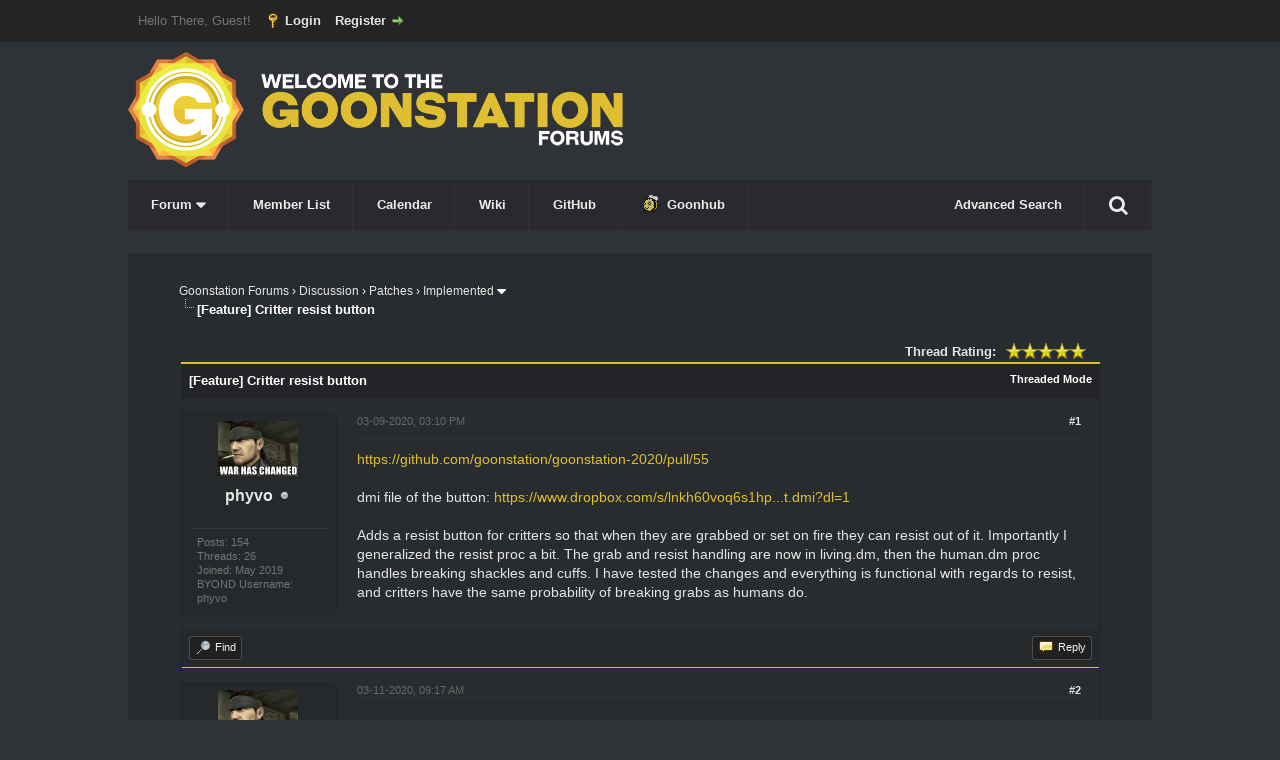

--- FILE ---
content_type: text/html; charset=UTF-8
request_url: https://forum.ss13.co/showthread.php?tid=14072
body_size: 8667
content:
<!DOCTYPE html PUBLIC "-//W3C//DTD XHTML 1.0 Transitional//EN" "http://www.w3.org/TR/xhtml1/DTD/xhtml1-transitional.dtd"><!-- start: showthread -->
<html xml:lang="en" lang="en" xmlns="http://www.w3.org/1999/xhtml">
<head>
<title>[Feature] Critter resist button</title>
<!-- start: headerinclude -->
<link rel="alternate" type="application/rss+xml" title="Latest Threads (RSS 2.0)" href="https://forum.ss13.co/syndication.php" />
<link rel="alternate" type="application/atom+xml" title="Latest Threads (Atom 1.0)" href="https://forum.ss13.co/syndication.php?type=atom1.0" />
<meta http-equiv="Content-Type" content="text/html; charset=UTF-8" />
<meta http-equiv="Content-Script-Type" content="text/javascript" />
<script type="text/javascript" src="https://forum.ss13.co/jscripts/jquery.js?ver=1823"></script>
<script type="text/javascript" src="https://forum.ss13.co/jscripts/jquery.plugins.min.js?ver=1823"></script>
<script type="text/javascript" src="https://forum.ss13.co/jscripts/general.js?ver=1823"></script>
<script type="text/javascript" src="https://forum.ss13.co/images/Beebon/js/dropdownmenu.js"></script>
<link href="//maxcdn.bootstrapcdn.com/font-awesome/4.2.0/css/font-awesome.min.css" rel="stylesheet">


<link type="text/css" rel="stylesheet" href="https://forum.ss13.co/cache/themes/theme3/global.css?t=1632681236" />
<link type="text/css" rel="stylesheet" href="https://forum.ss13.co/cache/themes/theme3/css3.css?t=1632681236" />
<link type="text/css" rel="stylesheet" href="https://forum.ss13.co/cache/themes/theme1/star_ratings.css?t=1752857707" />
<link type="text/css" rel="stylesheet" href="https://forum.ss13.co/cache/themes/theme1/showthread.css?t=1752857707" />
<link type="text/css" rel="stylesheet" href="https://forum.ss13.co/cache/themes/theme3/dark.css?t=1632681236" />

<script type="text/javascript">
<!--
	lang.unknown_error = "An unknown error has occurred.";
	lang.confirm_title = "Please Confirm";
	lang.expcol_collapse = "[-]";
	lang.expcol_expand = "[+]";
	lang.select2_match = "One result is available, press enter to select it.";
	lang.select2_matches = "{1} results are available, use up and down arrow keys to navigate.";
	lang.select2_nomatches = "No matches found";
	lang.select2_inputtooshort_single = "Please enter one or more character";
	lang.select2_inputtooshort_plural = "Please enter {1} or more characters";
	lang.select2_inputtoolong_single = "Please delete one character";
	lang.select2_inputtoolong_plural = "Please delete {1} characters";
	lang.select2_selectiontoobig_single = "You can only select one item";
	lang.select2_selectiontoobig_plural = "You can only select {1} items";
	lang.select2_loadmore = "Loading more results&hellip;";
	lang.select2_searching = "Searching&hellip;";

	var templates = {
		modal: '<div class=\"modal\">\
	<div style=\"overflow-y: auto; max-height: 400px;\">\
		<table border=\"0\" cellspacing=\"0\" cellpadding=\"5\" class=\"tborder\">\
			<tr>\
				<td class=\"thead\"><strong>__title__</strong></td>\
			</tr>\
			<tr>\
				<td class=\"trow1\">__message__</td>\
			</tr>\
			<tr>\
				<td class=\"tfoot\">\
					<div style=\"text-align: center\" class=\"modal_buttons\">__buttons__</div>\
				</td>\
			</tr>\
		</table>\
	</div>\
</div>',
		modal_button: '<input type=\"submit\" class=\"button\" value=\"__title__\"/>&nbsp;'
	};

	var cookieDomain = ".ss13.co";
	var cookiePath = "/";
	var cookiePrefix = "";
	var cookieSecureFlag = "1";
	var deleteevent_confirm = "Are you sure you want to delete this event?";
	var removeattach_confirm = "Are you sure you want to remove the selected attachment from this post?";
	var loading_text = 'Loading. <br />Please Wait&hellip;';
	var saving_changes = 'Saving changes&hellip;';
	var use_xmlhttprequest = "1";
	var my_post_key = "032044c42bf9aa16825d15a9b9f85718";
	var rootpath = "https://forum.ss13.co";
	var imagepath = "https://forum.ss13.co/images/Beebon";
  	var yes_confirm = "Yes";
	var no_confirm = "No";
	var MyBBEditor = null;
	var spinner_image = "https://forum.ss13.co/images/Beebon/spinner.gif";
	var spinner = "<img src='" + spinner_image +"' alt='' />";
	var modal_zindex = 9999;
// -->
</script>
<!-- end: headerinclude -->
<!-- start: plugin_open_graph_metas_og -->
<meta property="og:site_name" content="Goonstation Forums" />
<meta property="og:title" content="[Feature] Critter resist button - Goonstation Forums" />
<meta property="og:url" content="https://forum.ss13.co/showthread.php?tid=14072" />
<meta property="og:description" content="&lt;a href=&quot;https://github.com/goonstation/goonstation-2020/pull/55&quot; target=&quot;_blank&quot; rel=&quot;noopener&quot; class=&quot;mycode_url&quot;&gt;https://github.com/goonstation/goonstation-2020/pull/55&lt;/a&gt;&lt;br /&gt;
&lt;br /&gt;
dmi file of the button: &lt;a href=&quot;https://www.dropbox.com/s/lnkh60voq6s1hpd/critter_resist.dmi?dl=1&quot; target=&quot;_blank&quot; rel=&..." />
<meta property="og:image" content="https://forum.ss13.co/uploads/avatars/avatar_4805.png?dateline=1630940252" />
<meta property="og:type" content="website" />
<!-- end: plugin_open_graph_metas_og -->
<script type="text/javascript">
<!--
	var quickdelete_confirm = "Are you sure you want to delete this post?";
	var quickrestore_confirm = "Are you sure you want to restore this post?";
	var allowEditReason = "1";
	var thread_deleted = "0";
	var visible_replies = "2";
	lang.save_changes = "Save Changes";
	lang.cancel_edit = "Cancel Edit";
	lang.quick_edit_update_error = "There was an error editing your reply:";
	lang.quick_reply_post_error = "There was an error posting your reply:";
	lang.quick_delete_error = "There was an error deleting your reply:";
	lang.quick_delete_success = "The post was deleted successfully.";
	lang.quick_delete_thread_success = "The thread was deleted successfully.";
	lang.quick_restore_error = "There was an error restoring your reply:";
	lang.quick_restore_success = "The post was restored successfully.";
	lang.editreason = "Edit Reason";
	lang.post_deleted_error = "You can not perform this action to a deleted post.";
	lang.softdelete_thread = "Soft Delete Thread";
	lang.restore_thread = "Restore Thread";
// -->
</script>
<!-- jeditable (jquery) -->
<script type="text/javascript" src="https://forum.ss13.co/jscripts/report.js?ver=1820"></script>
<script src="https://forum.ss13.co/jscripts/jeditable/jeditable.min.js"></script>
<script type="text/javascript" src="https://forum.ss13.co/jscripts/thread.js?ver=1838"></script>
</head>
<body>
	<!-- start: header -->
<div id="container">
		<a name="top" id="top"></a>
		<div id="header">
          <div id="panel">
				<div class="upper">
					<div class="wrapper">
						<!-- start: header_welcomeblock_guest -->
						<!-- Continuation of div(class="upper") as opened in the header template -->
						<span class="welcome">Hello There, Guest! <a href="https://forum.ss13.co/member.php?action=login" onclick="$('#quick_login').modal({ fadeDuration: 250, keepelement: true, zIndex: (typeof modal_zindex !== 'undefined' ? modal_zindex : 9999) }); return false;" class="login">Login</a> <a href="https://forum.ss13.co/member.php?action=register" class="register">Register</a></span>
					</div>
				</div>
				<div class="modal" id="quick_login" style="display: none; position: fixed; top: 50%; left: 50%; margin-top: -105px; margin-left: -300px;">
					<form method="post" action="https://forum.ss13.co/member.php">
						<input name="action" type="hidden" value="do_login" />
						<input name="url" type="hidden" value="" />
						<input name="quick_login" type="hidden" value="1" />
						<input name="my_post_key" type="hidden" value="032044c42bf9aa16825d15a9b9f85718" />
						<table width="100%" cellspacing="0" cellpadding="5" border="0" class="tborder">
							<tr>
								<td class="thead" colspan="2"><strong>Login</strong></td>
							</tr>
							<!-- start: header_welcomeblock_guest_login_modal -->
<tr>
	<td class="trow1" width="25%"><strong>Username/Email:</strong></td>
	<td class="trow1"><input name="quick_username" id="quick_login_username" type="text" value="" class="textbox initial_focus" /></td>
</tr>
<tr>
	<td class="trow2"><strong>Password:</strong></td>
	<td class="trow2">
		<input name="quick_password" id="quick_login_password" type="password" value="" class="textbox" /><br />
		<a href="https://forum.ss13.co/member.php?action=lostpw" class="lost_password">Lost Password?</a>
	</td>
</tr>
<tr>
	<td class="trow1">&nbsp;</td>
	<td class="trow1 remember_me">
		<input name="quick_remember" id="quick_login_remember" type="checkbox" value="yes" class="checkbox" checked="checked" />
		<label for="quick_login_remember">Remember me</label>
	</td>
</tr>
<tr>
	<td class="trow2" colspan="2">
		<div align="center"><input name="submit" type="submit" class="button" value="Login" /></div>
	</td>
</tr>
<!-- end: header_welcomeblock_guest_login_modal -->
						</table>
					</form>
				</div>
				<script type="text/javascript">
					$("#quick_login input[name='url']").val($(location).attr('href'));
				</script>
<!-- end: header_welcomeblock_guest -->
					<!-- </div> in header_welcomeblock_member and header_welcomeblock_guest -->
				<!-- </div> in header_welcomeblock_member and header_welcomeblock_guest -->
			</div>
		</div>
			<div id="logo">
				<div class="wrapper">
					<a href="https://forum.ss13.co/index.php"><img src="https://forum.ss13.co/images/Beebon/logo.png" alt="Goonstation Forums" title="Goonstation Forums" class="actualLogo" /></a>
                  <ul id="menu">
                    
    <li><a href="https://forum.ss13.co/index.php" onclick="return false">Forum <i class="fa fa-caret-down fa-lg"></i></a>
        <ul>
            <li><a href="https://forum.ss13.co/search.php?action=getnew">View New Posts</a></li>
            <li><a href="https://forum.ss13.co/search.php?action=getdaily" class="selected">View Today's Posts</a></li></ul></li>
    <li><a href="https://forum.ss13.co/memberlist.php">Member List</a></li>
    <li><a href="https://forum.ss13.co/calendar.php">Calendar</a></li></li>
	<li><a href="https://wiki.ss13.co/">Wiki</a></li>
    <li><a href="https://github.com/goonstation/goonstation">GitHub</a></li>
    <li><a href="https://goonhub.com"><img src="https://forum.ss13.co/images/Beebon/bee.gif" style="margin-bottom: -4px;padding-right: 6px;">Goonhub</a></li>

    <li style="float: right;" id="search-wrapper">
<a href="#" id="search-button"><i style="padding: 7px 0;font-size: 20px;" class="fa fa-search"></i></a><div id='search-container'><form method="post" action='/search.php'><input type='hidden' name='action' value='do_search'><input type="text" class="textbox" name='keywords' placeholder="Search"> <i class="fa fa-search button" onclick='$(this).parent().submit()'></i></form></div>
</li>
<li style="float: right">
  <a href="https://forum.ss13.co/search.php">Advanced Search</a>
</li>
	
</ul> 
				<script src="/jscripts/rainbow.js"></script>
<script>
$(document).ready(function() {

  $('#search-button').on('click', function(e) {
    e.preventDefault();
    $("#search-container").stop(true, false).slideToggle();
  });

  $(document).on('click', function(e) {
    if ($(e.target).closest("#search-wrapper").length === 0) {
      $("#search-container").stop(true, false).slideUp();
    }
  });
	$("rainbow").rainbow({ 
		colors: ['hsl(5,100%,50%)','hsl(10,100%,50%)','hsl(15,100%,50%)','hsl(20,100%,50%)','hsl(25,100%,50%)','hsl(30,100%,50%)','hsl(35,100%,50%)','hsl(40,100%,50%)','hsl(45,100%,50%)','hsl(50,100%,50%)','hsl(55,100%,50%)','hsl(60,100%,50%)','hsl(65,100%,50%)','hsl(70,100%,50%)','hsl(75,100%,50%)','hsl(80,100%,50%)','hsl(85,100%,50%)','hsl(90,100%,50%)','hsl(95,100%,50%)','hsl(100,100%,50%)','hsl(105,100%,50%)','hsl(110,100%,50%)','hsl(115,100%,50%)','hsl(120,100%,50%)','hsl(125,100%,50%)','hsl(130,100%,50%)','hsl(135,100%,50%)','hsl(140,100%,50%)','hsl(145,100%,50%)','hsl(150,100%,50%)','hsl(155,100%,50%)','hsl(160,100%,50%)','hsl(165,100%,50%)','hsl(170,100%,50%)','hsl(175,100%,50%)','hsl(180,100%,50%)','hsl(185,100%,50%)','hsl(190,100%,50%)','hsl(195,100%,50%)','hsl(200,100%,50%)','hsl(205,100%,50%)','hsl(210,100%,50%)','hsl(215,100%,50%)','hsl(220,100%,50%)','hsl(225,100%,50%)','hsl(230,100%,50%)','hsl(235,100%,50%)','hsl(240,100%,50%)','hsl(245,100%,50%)','hsl(250,100%,50%)','hsl(255,100%,50%)','hsl(260,100%,50%)','hsl(265,100%,50%)','hsl(270,100%,50%)','hsl(275,100%,50%)','hsl(280,100%,50%)','hsl(285,100%,50%)','hsl(290,100%,50%)','hsl(295,100%,50%)','hsl(300,100%,50%)','hsl(305,100%,50%)','hsl(310,100%,50%)','hsl(315,100%,50%)','hsl(320,100%,50%)','hsl(325,100%,50%)','hsl(330,100%,50%)','hsl(335,100%,50%)','hsl(340,100%,50%)','hsl(345,100%,50%)','hsl(350,100%,50%)','hsl(355,100%,50%)','hsl(360,100%,50%)',
		],
		animate: true,
		animateInterval: 50,
		pad: false,
		pauseLength: 50,
	});
});
</script>
				
					
				</div>
			</div>
			
		<div id="content">
			<div class="wrapperindex wrapper">
				
				
				
				
				
				
				
				 <!-- BAM --><!-- start: bam_announcement_container -->

<style>
	.bam_announcement.yellow {
		background: #FFF6BF;
		border: 1px solid #FFD324;
	}

	.bam_announcement.green {
		background: #D6ECA6;
		border: 1px solid #8DC93E;
	}

	.bam_announcement.orange {
		background: #f58f10;
		border: 1px solid #926c28;
		color: #fff;
	}

	.bam_announcement.blue {
		background: #ADCBE7;
		border: 1px solid #0F5C8E;
	}

	.bam_announcement.red {
		background: #FBE3E4;
		border: 1px solid #A5161A;
	}

	.bam_announcement.magenta {
		background: #ff64a4;
		border: 1px solid #46042f;
		color: #ffffff;
	}

	.bam_announcement.silver {
		background: #e9eaea;
		border: 1px solid #8291ab;
	}

	.bam_announcement {
		-moz-border-radius: 5px;
		-webkit-border-radius: 5px;
		border-radius: 5px; 
		text-align: center;
		margin: 10px auto;
		padding: 8px 12px;
		background: #EBEBEB;
		color: #000000;
		border: 1px solid #ADADAD;
	}

	.bam_date {
		color: #636161;
		font-size: 0.78em;
		margin-left: 6px;
	}	

	.close_bam_announcement {
		float:right;
		display:inline-block;
		padding-right: 2px;
		padding-left: 2px;
		margin-right: 6px;
		font-weight: bold;
	}
	
	.close_bam_announcement:hover {
		float:right;
		display:inline-block;
		color:#000;
	}

	.bam_nodismiss {
		display: none !important; 
	}

	.bam_slidedown {
		display: none;
	}

	.bam_round {
		-webkit-border-radius: 20px;
		-moz-border-radius: 20px;
		border-radius: 20px;
	}

	.bam_wrapper {
		width: 100%; 
		display: inline-block;
		margin-bottom: 10px;
	}
	
	.g-announce-reset {
  text-align: center;
  color: white;
  border-radius: 0;
  background: none;
  border: 2px solid red;
}
.g-announce-reset a { color: #DEBE31; }
</style>
	
	<!-- Don't remove this. Needed for handling announcement dismissals. --> 
<script>
		$(document).ready(function(){
			$('.bam_slidedown').delay(100).slideDown(325);
		});	
		// Allow me to give credit. This was great:  https://lifeofadesigner.com/javascript/hide-dismissed-notifications-with-jquery-and-cookies
	
	$(document).ready(function () {
		if (GetCookie("dismissed-notifications")) {
			$(GetCookie("dismissed-notifications")).hide();
		}
		$(".dismiss-notification").click(function () {
			var alertId = $(this).closest(".bam-unsticky").attr("id"); 
			var dismissedNotifications = GetCookie("dismissed-notifications") + ",#" + alertId; 
			$(this).closest(".bam-unsticky").fadeOut("slow"); 
			SetCookie("dismissed-notifications",dismissedNotifications.replace("null,","")) //update cookie
		});

		// Same as above, but close only. Don't set a cookie. 
		$(".bam-close-notification").click(function () {
			var alertId = $(this).closest(".bam-unsticky").attr("id"); 
			var dismissedNotifications = GetCookie("dismissed-notifications") + ",#" + alertId; 
			$(this).closest(".bam-unsticky").fadeOut("slow"); 
		});

	function SetCookie(sName, sValue) {
		document.cookie = sName + "=" + escape(sValue);
		var date = new Date();
		date.setTime(date.getTime() + (30 * 24 * 60 * 60 * 1000));
		document.cookie += ("; expires=" + date.toUTCString()); 
	}

	function GetCookie(sName) {
		var aCookie = document.cookie.split("; ");
		for (var i=0; i < aCookie.length; i++) {
			var aCrumb = aCookie[i].split("=");
			if (sName == aCrumb[0]) 
				return unescape(aCrumb[1]);
		}
		return null;
	}
	});
</script>
<div class="bam_wrapper"><div class="bam_announcements "></div></div>
<!-- end: bam_announcement_container --><!-- /BAM -->
				<!-- start: nav -->

<div class="navigation">
<!-- start: nav_bit -->
<a href="https://forum.ss13.co/index.php">Goonstation Forums</a><!-- start: nav_sep -->
&rsaquo;
<!-- end: nav_sep -->
<!-- end: nav_bit --><!-- start: nav_bit -->
<a href="forumdisplay.php?fid=6">Discussion</a><!-- start: nav_sep -->
&rsaquo;
<!-- end: nav_sep -->
<!-- end: nav_bit --><!-- start: nav_bit -->
<a href="forumdisplay.php?fid=30">Patches</a><!-- start: nav_sep -->
&rsaquo;
<!-- end: nav_sep -->
<!-- end: nav_bit --><!-- start: nav_bit -->
<a href="forumdisplay.php?fid=31">Implemented</a><!-- start: nav_dropdown -->
<i class="fa fa-caret-down fa-lg pagination_breadcrumb_link" id="breadcrumb_multipage"></i><!-- start: multipage_breadcrumb -->
<div id="breadcrumb_multipage_popup" class="pagination pagination_breadcrumb" style="display: none;">
<!-- start: multipage_page_link_current -->
 <a href="forumdisplay.php?fid=31" class="pagination_current">1</a>
<!-- end: multipage_page_link_current --><!-- start: multipage_page -->
<a href="forumdisplay.php?fid=31&amp;page=2" class="pagination_page">2</a>
<!-- end: multipage_page --><!-- start: multipage_page -->
<a href="forumdisplay.php?fid=31&amp;page=3" class="pagination_page">3</a>
<!-- end: multipage_page --><!-- start: multipage_page -->
<a href="forumdisplay.php?fid=31&amp;page=4" class="pagination_page">4</a>
<!-- end: multipage_page --><!-- start: multipage_page -->
<a href="forumdisplay.php?fid=31&amp;page=5" class="pagination_page">5</a>
<!-- end: multipage_page --><!-- start: multipage_end -->
&hellip;  <a href="forumdisplay.php?fid=31&amp;page=16" class="pagination_last">16</a>
<!-- end: multipage_end --><!-- start: multipage_nextpage -->
<a href="forumdisplay.php?fid=31&amp;page=2" class="pagination_next">Next &raquo;</a>
<!-- end: multipage_nextpage -->
</div>
<script type="text/javascript">
// <!--
	if(use_xmlhttprequest == "1")
	{
		$("#breadcrumb_multipage").popupMenu();
	}
// -->
</script>
<!-- end: multipage_breadcrumb -->
<!-- end: nav_dropdown -->
<!-- end: nav_bit --><!-- start: nav_sep_active -->
<br /><img src="https://forum.ss13.co/images/Beebon/nav_bit.png" alt="" />
<!-- end: nav_sep_active --><!-- start: nav_bit_active -->
<span class="active">[Feature] Critter resist button</span>
<!-- end: nav_bit_active -->
</div>
<!-- end: nav -->
				<br />
<!-- end: header -->
	
	
	<div class="float_left">
		
	</div>
	<div class="float_right">
		
	</div>
	<!-- start: showthread_ratethread -->
<div style="margin-top: 6px; padding-right: 10px;" class="float_right">
		<script type="text/javascript">
		<!--
			lang.ratings_update_error = "There was an error updating the rating.";
		// -->
		</script>
		<script type="text/javascript" src="https://forum.ss13.co/jscripts/rating.js?ver=1821"></script>
		<div class="inline_rating">
			<strong class="float_left" style="padding-right: 10px;">Thread Rating:</strong>
			<ul class="star_rating star_rating_notrated" id="rating_thread_14072">
				<li style="width: 100%" class="current_rating" id="current_rating_14072">1 Vote(s) - 5 Average</li>
				<li><a class="one_star" title="1 star out of 5" href="./ratethread.php?tid=14072&amp;rating=1&amp;my_post_key=032044c42bf9aa16825d15a9b9f85718">1</a></li>
				<li><a class="two_stars" title="2 stars out of 5" href="./ratethread.php?tid=14072&amp;rating=2&amp;my_post_key=032044c42bf9aa16825d15a9b9f85718">2</a></li>
				<li><a class="three_stars" title="3 stars out of 5" href="./ratethread.php?tid=14072&amp;rating=3&amp;my_post_key=032044c42bf9aa16825d15a9b9f85718">3</a></li>
				<li><a class="four_stars" title="4 stars out of 5" href="./ratethread.php?tid=14072&amp;rating=4&amp;my_post_key=032044c42bf9aa16825d15a9b9f85718">4</a></li>
				<li><a class="five_stars" title="5 stars out of 5" href="./ratethread.php?tid=14072&amp;rating=5&amp;my_post_key=032044c42bf9aa16825d15a9b9f85718">5</a></li>
			</ul>
		</div>
</div>
<!-- end: showthread_ratethread -->
	<table border="0" cellspacing="0" cellpadding="5" class="tborder tfixed clear">
		<tr>
			<td class="thead">
				<div class="float_right">
					<span class="smalltext"><strong><a href="showthread.php?mode=threaded&amp;tid=14072&amp;pid=146426#pid146426">Threaded Mode</a></strong></span>
				</div>
				<div>
					<strong>[Feature] Critter resist button</strong>
				</div>
			</td>
		</tr>
<tr><td id="posts_container">
	<div id="posts">
		<!-- start: postbit_classic -->

<a name="pid146426" id="pid146426"></a>
<div class="post classic  " style="" id="post_146426">
<div class="post_author scaleimages">
	<!-- start: postbit_avatar -->
<div class="author_avatar"><a href="member.php?action=profile&amp;uid=4805"><img src="https://forum.ss13.co/uploads/avatars/avatar_4805.png?dateline=1630940252" alt="" width="80" height="55" /></a></div>
<!-- end: postbit_avatar -->
	<div class="author_information">
			<strong><span class="largetext"><a href="https://forum.ss13.co/member.php?action=profile&amp;uid=4805">phyvo</a></span></strong> <!-- start: postbit_offline -->
<img src="https://forum.ss13.co/images/Beebon/buddy_offline.png" title="Offline" alt="Offline" class="buddy_status" />
<!-- end: postbit_offline --><br />
			<span class="smalltext">
				<br />
				
				
			</span>
	</div>
	<div class="author_statistics">
		<!-- start: postbit_author_user -->

	Posts: 154<br />
	Threads: 26<br />
	Joined: May 2019
	<!-- start: postbit_profilefield -->
<br />BYOND Username: phyvo
<!-- end: postbit_profilefield -->
<!-- end: postbit_author_user -->
	</div>
</div>
<div class="post_content">
	<div class="post_head">
		<!-- start: postbit_posturl -->
<div class="float_right" style="vertical-align: top">
<strong><a href="showthread.php?tid=14072&amp;pid=146426#pid146426" title="[Feature] Critter resist button">#1</a></strong>

</div>
<!-- end: postbit_posturl -->
		
		<span class="post_date">03-09-2020, 03:10 PM <span class="post_edit" id="edited_by_146426"></span></span>
	
	</div>
	<div class="post_body scaleimages" id="pid_146426">
		<a href="https://github.com/goonstation/goonstation-2020/pull/55" target="_blank" rel="noopener" class="mycode_url">https://github.com/goonstation/goonstation-2020/pull/55</a><br />
<br />
dmi file of the button: <a href="https://www.dropbox.com/s/lnkh60voq6s1hpd/critter_resist.dmi?dl=1" target="_blank" rel="noopener" class="mycode_url">https://www.dropbox.com/s/lnkh60voq6s1hp...t.dmi?dl=1</a><br />
<br />
Adds a resist button for critters so that when they are grabbed or set on fire they can resist out of it. Importantly I generalized the resist proc a bit. The grab and resist handling are now in living.dm, then the human.dm proc handles breaking shackles and cuffs. I have tested the changes and everything is functional with regards to resist, and critters have the same probability of breaking grabs as humans do.
	</div>
	
	
	<div class="post_meta" id="post_meta_146426">
		
		<div class="float_right">
			
		</div>
	</div>
	
</div>
<div class="post_controls">
	<div class="postbit_buttons author_buttons float_left">
		<!-- start: postbit_find -->
<a href="search.php?action=finduser&amp;uid=4805" title="Find all posts by this user" class="postbit_find"><span>Find</span></a>
<!-- end: postbit_find -->
	</div>
	<div class="postbit_buttons post_management_buttons float_right">
		<!-- start: postbit_quote -->
<a href="newreply.php?tid=14072&amp;replyto=146426" title="Quote this message in a reply" class="postbit_quote postbit_mirage"><span>Reply</span></a>
<!-- end: postbit_quote -->
	</div>
</div>
</div>
<!-- end: postbit_classic --><!-- start: postbit_classic -->

<a name="pid146524" id="pid146524"></a>
<div class="post classic  " style="" id="post_146524">
<div class="post_author scaleimages">
	<!-- start: postbit_avatar -->
<div class="author_avatar"><a href="member.php?action=profile&amp;uid=4805"><img src="https://forum.ss13.co/uploads/avatars/avatar_4805.png?dateline=1630940252" alt="" width="80" height="55" /></a></div>
<!-- end: postbit_avatar -->
	<div class="author_information">
			<strong><span class="largetext"><a href="https://forum.ss13.co/member.php?action=profile&amp;uid=4805">phyvo</a></span></strong> <!-- start: postbit_offline -->
<img src="https://forum.ss13.co/images/Beebon/buddy_offline.png" title="Offline" alt="Offline" class="buddy_status" />
<!-- end: postbit_offline --><br />
			<span class="smalltext">
				<br />
				
				
			</span>
	</div>
	<div class="author_statistics">
		<!-- start: postbit_author_user -->

	Posts: 154<br />
	Threads: 26<br />
	Joined: May 2019
	<!-- start: postbit_profilefield -->
<br />BYOND Username: phyvo
<!-- end: postbit_profilefield -->
<!-- end: postbit_author_user -->
	</div>
</div>
<div class="post_content">
	<div class="post_head">
		<!-- start: postbit_posturl -->
<div class="float_right" style="vertical-align: top">
<strong><a href="showthread.php?tid=14072&amp;pid=146524#pid146524" title="RE: [Feature] Critter resist button">#2</a></strong>

</div>
<!-- end: postbit_posturl -->
		
		<span class="post_date">03-11-2020, 09:17 AM <span class="post_edit" id="edited_by_146524"></span></span>
	
	</div>
	<div class="post_body scaleimages" id="pid_146524">
		Now that I know what to do with git merge conflicts, I have now resolved the conflict that this patch had with the master.
	</div>
	
	
	<div class="post_meta" id="post_meta_146524">
		
		<div class="float_right">
			
		</div>
	</div>
	
</div>
<div class="post_controls">
	<div class="postbit_buttons author_buttons float_left">
		<!-- start: postbit_find -->
<a href="search.php?action=finduser&amp;uid=4805" title="Find all posts by this user" class="postbit_find"><span>Find</span></a>
<!-- end: postbit_find -->
	</div>
	<div class="postbit_buttons post_management_buttons float_right">
		<!-- start: postbit_quote -->
<a href="newreply.php?tid=14072&amp;replyto=146524" title="Quote this message in a reply" class="postbit_quote postbit_mirage"><span>Reply</span></a>
<!-- end: postbit_quote -->
	</div>
</div>
</div>
<!-- end: postbit_classic --><!-- start: postbit_classic -->

<a name="pid146702" id="pid146702"></a>
<div class="post classic  " style="" id="post_146702">
<div class="post_author scaleimages">
	<!-- start: postbit_avatar -->
<div class="author_avatar"><a href="member.php?action=profile&amp;uid=4113"><img src="https://forum.ss13.co/uploads/avatars/avatar_4113.png?dateline=1633934810" alt="" width="80" height="66" /></a></div>
<!-- end: postbit_avatar -->
	<div class="author_information">
			<strong><span class="largetext"><a href="https://forum.ss13.co/member.php?action=profile&amp;uid=4113"><span style="color: #e91e63;"><strong>pali6</strong></span></a></span></strong> <!-- start: postbit_offline -->
<img src="https://forum.ss13.co/images/Beebon/buddy_offline.png" title="Offline" alt="Offline" class="buddy_status" />
<!-- end: postbit_offline --><br />
			<span class="smalltext">
				Developer<br />
				
				
			</span>
	</div>
	<div class="author_statistics">
		<!-- start: postbit_author_user -->

	Posts: 631<br />
	Threads: 35<br />
	Joined: Aug 2018
	<!-- start: postbit_profilefield -->
<br />BYOND Username: pali6
<!-- end: postbit_profilefield -->
<!-- end: postbit_author_user -->
	</div>
</div>
<div class="post_content">
	<div class="post_head">
		<!-- start: postbit_posturl -->
<div class="float_right" style="vertical-align: top">
<strong><a href="showthread.php?tid=14072&amp;pid=146702#pid146702" title="RE: [Feature] Critter resist button">#3</a></strong>

</div>
<!-- end: postbit_posturl -->
		
		<span class="post_date">03-17-2020, 02:03 AM <span class="post_edit" id="edited_by_146702"></span></span>
	
	</div>
	<div class="post_body scaleimages" id="pid_146702">
		Merged.
	</div>
	
	
	<div class="post_meta" id="post_meta_146702">
		
		<div class="float_right">
			
		</div>
	</div>
	
</div>
<div class="post_controls">
	<div class="postbit_buttons author_buttons float_left">
		<!-- start: postbit_find -->
<a href="search.php?action=finduser&amp;uid=4113" title="Find all posts by this user" class="postbit_find"><span>Find</span></a>
<!-- end: postbit_find -->
	</div>
	<div class="postbit_buttons post_management_buttons float_right">
		<!-- start: postbit_quote -->
<a href="newreply.php?tid=14072&amp;replyto=146702" title="Quote this message in a reply" class="postbit_quote postbit_mirage"><span>Reply</span></a>
<!-- end: postbit_quote -->
	</div>
</div>
</div>
<!-- end: postbit_classic -->
	</div>
</td></tr>
		<tr>
			<td class="tfoot">
				<!-- start: showthread_search -->
	<div class="float_right">
		<form action="search.php" method="post">
			<input type="hidden" name="action" value="thread" />
			<input type="hidden" name="tid" value="14072" />
			<input type="text" name="keywords" value="Enter Keywords" onfocus="if(this.value == 'Enter Keywords') { this.value = ''; }" onblur="if(this.value=='') { this.value='Enter Keywords'; }" class="textbox" size="25" />
			<input type="submit" class="button" value="Search Thread" />
		</form>
	</div>
<!-- end: showthread_search -->
				<div>
					<strong>&laquo; <a href="showthread.php?tid=14072&amp;action=nextoldest">Next Oldest</a> | <a href="showthread.php?tid=14072&amp;action=nextnewest">Next Newest</a> &raquo;</strong>
				</div>
			</td>
		</tr>
	</table>
	<div class="float_left">
		
	</div>
	<div style="padding-top: 4px;" class="float_right">
		
	</div>
	<br class="clear" />
	
	
	
	<br />
	<div class="float_left">
		<ul class="thread_tools">
			<!-- start: showthread_printthread -->
<li class="printable"><a href="printthread.php?tid=14072">View a Printable Version</a></li>
<!-- end: showthread_printthread -->
			
			
			
		</ul>
	</div>

	<div class="float_right" style="text-align: right;">
		
		<!-- start: forumjump_advanced -->
<form action="forumdisplay.php" method="get">
<span class="smalltext"><strong>Forum Jump:</strong></span>
<select name="fid" class="forumjump">
<option value="-4">Private Messages</option>
<option value="-3">User Control Panel</option>
<option value="-5">Who's Online</option>
<option value="-2">Search</option>
<option value="-1">Forum Home</option>
<!-- start: forumjump_bit -->
<option value="3" > Server Appeals</option>
<!-- end: forumjump_bit --><!-- start: forumjump_bit -->
<option value="4" >-- Ban Appeals</option>
<!-- end: forumjump_bit --><!-- start: forumjump_bit -->
<option value="35" >---- Discord Ban Appeals</option>
<!-- end: forumjump_bit --><!-- start: forumjump_bit -->
<option value="54" >---- Game Ban Appeals</option>
<!-- end: forumjump_bit --><!-- start: forumjump_bit -->
<option value="5" >-- Admin Feedback</option>
<!-- end: forumjump_bit --><!-- start: forumjump_bit -->
<option value="46" >---- Archived</option>
<!-- end: forumjump_bit --><!-- start: forumjump_bit -->
<option value="15" >-- Applications</option>
<!-- end: forumjump_bit --><!-- start: forumjump_bit -->
<option value="17" >---- Approved Applications</option>
<!-- end: forumjump_bit --><!-- start: forumjump_bit -->
<option value="18" >---- Denied Applications</option>
<!-- end: forumjump_bit --><!-- start: forumjump_bit -->
<option value="6" > Discussion</option>
<!-- end: forumjump_bit --><!-- start: forumjump_bit -->
<option value="7" >-- General Discussion</option>
<!-- end: forumjump_bit --><!-- start: forumjump_bit -->
<option value="55" >---- Stories</option>
<!-- end: forumjump_bit --><!-- start: forumjump_bit -->
<option value="45" >---- Clown Applications</option>
<!-- end: forumjump_bit --><!-- start: forumjump_bit -->
<option value="39" >-- RP Discussion</option>
<!-- end: forumjump_bit --><!-- start: forumjump_bit -->
<option value="40" >---- Character Profiles</option>
<!-- end: forumjump_bit --><!-- start: forumjump_bit -->
<option value="8" >-- Ideas &amp; Suggestions</option>
<!-- end: forumjump_bit --><!-- start: forumjump_bit -->
<option value="13" >---- Sprites</option>
<!-- end: forumjump_bit --><!-- start: forumjump_bit -->
<option value="19" >---- Good ideas!</option>
<!-- end: forumjump_bit --><!-- start: forumjump_bit -->
<option value="20" >---- Bad  threads / terrible or unusable ideas!</option>
<!-- end: forumjump_bit --><!-- start: forumjump_bit -->
<option value="21" >---- IDEA LIMBO</option>
<!-- end: forumjump_bit --><!-- start: forumjump_bit -->
<option value="37" >-- Mapping</option>
<!-- end: forumjump_bit --><!-- start: forumjump_bit -->
<option value="9" >-- Bug Reports</option>
<!-- end: forumjump_bit --><!-- start: forumjump_bit -->
<option value="16" >---- Resolved</option>
<!-- end: forumjump_bit --><!-- start: forumjump_bit -->
<option value="22" >---- Open Bugs</option>
<!-- end: forumjump_bit --><!-- start: forumjump_bit -->
<option value="23" >---- Features</option>
<!-- end: forumjump_bit --><!-- start: forumjump_bit -->
<option value="30" >-- Patches</option>
<!-- end: forumjump_bit --><!-- start: forumjump_bit -->
<option value="31" selected="selected">---- Implemented</option>
<!-- end: forumjump_bit --><!-- start: forumjump_bit -->
<option value="32" >---- Pending</option>
<!-- end: forumjump_bit --><!-- start: forumjump_bit -->
<option value="33" >---- Rejected</option>
<!-- end: forumjump_bit -->
</select>
<!-- start: gobutton -->
<input type="submit" class="button" value="Go" />
<!-- end: gobutton -->
</form>
<script type="text/javascript">
$(".forumjump").on('change', function() {
	var option = $(this).val();

	if(option < 0)
	{
		window.location = 'forumdisplay.php?fid='+option;
	}
	else
	{
		window.location = 'forumdisplay.php?fid='+option;
	}
});
</script>
<!-- end: forumjump_advanced -->
	</div>
	<br class="clear" />
	<!-- start: showthread_usersbrowsing -->
<br />
<span class="smalltext">Users browsing this thread: 1 Guest(s)</span>
<br />
<!-- end: showthread_usersbrowsing -->
	<!-- start: footer -->

	</div>
</div>
<div id="footer">
	<div class="upper">
		<div class="wrapper">
			
			
			<ul class="menu bottom_links">
				<!-- start: footer_showteamlink -->
<li><a href="showteam.php">Forum Team</a></li>
<!-- end: footer_showteamlink -->
				
				<li><a href="https://forum.ss13.co/">Goonstation</a></li>
				<li><a href="#top">Return to Top</a></li>
				<li><a href="https://forum.ss13.co/archive/index.php?thread-14072.html">Lite (Archive) Mode</a></li>
				<li><a href="https://forum.ss13.co/misc.php?action=markread">Mark all forums read</a></li>
				<li><a href="https://forum.ss13.co/misc.php?action=syndication">RSS Syndication</a></li>
			</ul>
		</div>
	</div>
	<div class="lower">
		<div class="wrapper">
			<span id="current_time"><strong>Current time:</strong> 01-29-2026, 02:56 AM</span>
			<span id="copyright">
				<!-- MyBB is free software developed and maintained by a volunteer community.
					It would be much appreciated by the MyBB Group if you left the full copyright and "powered by" notice intact,
					to show your support for MyBB.  If you choose to remove or modify the copyright below,
					you may be refused support on the MyBB Community Forums.

					This is free software, support us and we'll support you. -->
				Powered By <a href="https://www.mybb.com" target="_blank">MyBB</a>, &copy; 2002-2026 <a href="https://www.mybb.com" target="_blank">MyBB Group</a>.
				<!-- End powered by -->
			</span>
		</div>
	</div>
</div>
<!-- The following piece of code allows MyBB to run scheduled tasks. DO NOT REMOVE --><!-- start: task_image -->
<img src="https://forum.ss13.co/task.php" width="1" height="1" alt="" />
<!-- end: task_image --><!-- End task image code -->

</div>
<!-- end: footer -->
	<script type="text/javascript">
		var thread_deleted = "0";
		if(thread_deleted == "1")
		{
			$("#quick_reply_form, .new_reply_button, .thread_tools, .inline_rating").hide();
			$("#moderator_options_selector option.option_mirage").attr("disabled","disabled");
		}
	</script>
<script defer src="https://static.cloudflareinsights.com/beacon.min.js/vcd15cbe7772f49c399c6a5babf22c1241717689176015" integrity="sha512-ZpsOmlRQV6y907TI0dKBHq9Md29nnaEIPlkf84rnaERnq6zvWvPUqr2ft8M1aS28oN72PdrCzSjY4U6VaAw1EQ==" data-cf-beacon='{"version":"2024.11.0","token":"e09821b26b8e43369ec9db923099a117","r":1,"server_timing":{"name":{"cfCacheStatus":true,"cfEdge":true,"cfExtPri":true,"cfL4":true,"cfOrigin":true,"cfSpeedBrain":true},"location_startswith":null}}' crossorigin="anonymous"></script>
</body>
</html>
<!-- end: showthread -->

--- FILE ---
content_type: application/javascript
request_url: https://forum.ss13.co/images/Beebon/js/dropdownmenu.js
body_size: -250
content:
//Jquery Dropdown Menu - 

jQuery(function($) {
    $('#menu li').hover(function () {
	$('ul', this).slideDown(100);
	}, function () {
	$('ul', this).slideUp(100);	 		
    });
});